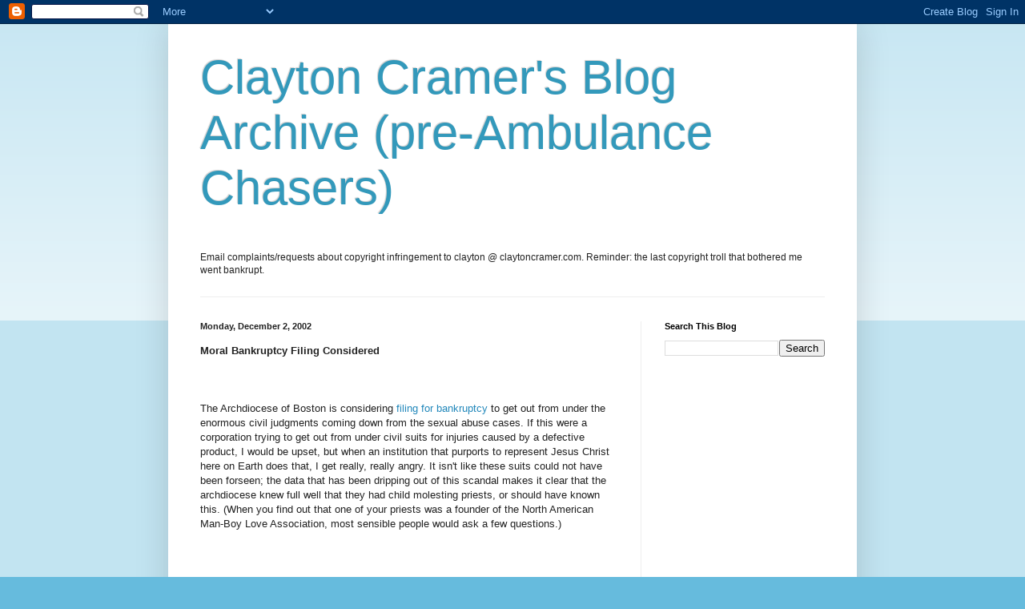

--- FILE ---
content_type: text/html; charset=utf-8
request_url: https://www.google.com/recaptcha/api2/aframe
body_size: 267
content:
<!DOCTYPE HTML><html><head><meta http-equiv="content-type" content="text/html; charset=UTF-8"></head><body><script nonce="up89X8jc3JB5L7cRX-h7eg">/** Anti-fraud and anti-abuse applications only. See google.com/recaptcha */ try{var clients={'sodar':'https://pagead2.googlesyndication.com/pagead/sodar?'};window.addEventListener("message",function(a){try{if(a.source===window.parent){var b=JSON.parse(a.data);var c=clients[b['id']];if(c){var d=document.createElement('img');d.src=c+b['params']+'&rc='+(localStorage.getItem("rc::a")?sessionStorage.getItem("rc::b"):"");window.document.body.appendChild(d);sessionStorage.setItem("rc::e",parseInt(sessionStorage.getItem("rc::e")||0)+1);localStorage.setItem("rc::h",'1768736356495');}}}catch(b){}});window.parent.postMessage("_grecaptcha_ready", "*");}catch(b){}</script></body></html>